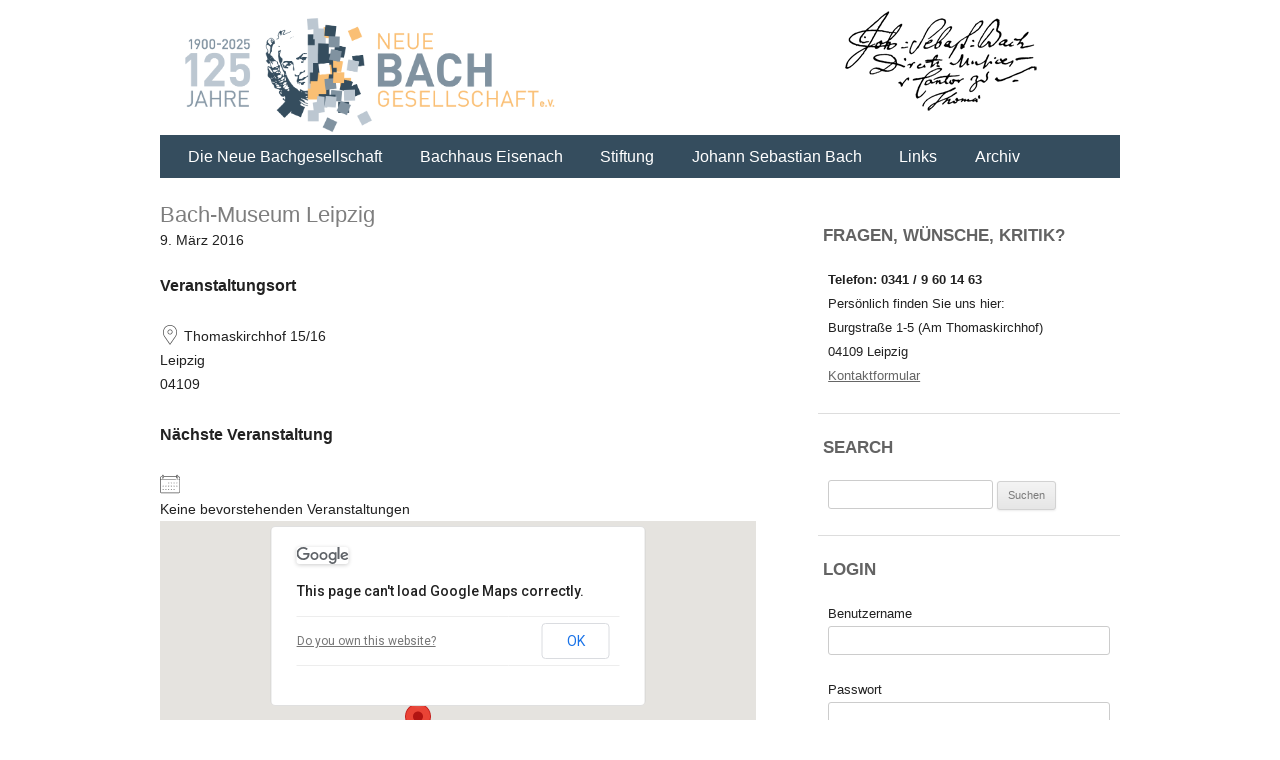

--- FILE ---
content_type: text/html; charset=UTF-8
request_url: https://www.neue-bachgesellschaft.de/locations/bach-museum-leipzig/
body_size: 52764
content:
<!DOCTYPE html>
<!--[if IE 7]>
<html class="ie ie7" lang="de-DE">
<![endif]-->
<!--[if IE 8]>
<html class="ie ie8" lang="de-DE">
<![endif]-->
<!--[if !(IE 7) | !(IE 8)  ]><!-->
<html lang="de-DE">
<!--<![endif]-->
<head>
<meta charset="UTF-8" />
<meta name="viewport" content="width=device-width" />
<title>Bach-Museum Leipzig | Neue Bachgesellschaft</title>
<link rel="profile" href="http://gmpg.org/xfn/11" />
<link rel="pingback" href="https://www.neue-bachgesellschaft.de/xmlrpc.php" />
<!--[if lt IE 9]>
<script src="https://www.neue-bachgesellschaft.de/wp-content/themes/bach/js/html5.js" type="text/javascript"></script>
<![endif]-->

<meta name='robots' content='max-image-preview:large' />
<link rel='dns-prefetch' href='//fonts.googleapis.com' />
<link rel="alternate" type="application/rss+xml" title="Neue Bachgesellschaft &raquo; Feed" href="https://www.neue-bachgesellschaft.de/feed/" />
<link rel="alternate" type="application/rss+xml" title="Neue Bachgesellschaft &raquo; Kommentar-Feed" href="https://www.neue-bachgesellschaft.de/comments/feed/" />
<link rel="alternate" type="application/rss+xml" title="Neue Bachgesellschaft &raquo; Kommentar-Feed zu Bach-Museum Leipzig" href="https://www.neue-bachgesellschaft.de/locations/bach-museum-leipzig/feed/" />
<link rel="alternate" title="oEmbed (JSON)" type="application/json+oembed" href="https://www.neue-bachgesellschaft.de/wp-json/oembed/1.0/embed?url=https%3A%2F%2Fwww.neue-bachgesellschaft.de%2Flocations%2Fbach-museum-leipzig%2F" />
<link rel="alternate" title="oEmbed (XML)" type="text/xml+oembed" href="https://www.neue-bachgesellschaft.de/wp-json/oembed/1.0/embed?url=https%3A%2F%2Fwww.neue-bachgesellschaft.de%2Flocations%2Fbach-museum-leipzig%2F&#038;format=xml" />
<style id='wp-img-auto-sizes-contain-inline-css' type='text/css'>
img:is([sizes=auto i],[sizes^="auto," i]){contain-intrinsic-size:3000px 1500px}
/*# sourceURL=wp-img-auto-sizes-contain-inline-css */
</style>
<link rel='stylesheet' id='main-styles-css' href='https://www.neue-bachgesellschaft.de/wp-content/themes/bach/style.less?ver=1696538859' type='text/css' media='' />
<style id='wp-emoji-styles-inline-css' type='text/css'>

	img.wp-smiley, img.emoji {
		display: inline !important;
		border: none !important;
		box-shadow: none !important;
		height: 1em !important;
		width: 1em !important;
		margin: 0 0.07em !important;
		vertical-align: -0.1em !important;
		background: none !important;
		padding: 0 !important;
	}
/*# sourceURL=wp-emoji-styles-inline-css */
</style>
<link rel='stylesheet' id='wp-block-library-css' href='https://www.neue-bachgesellschaft.de/wp-includes/css/dist/block-library/style.min.css?ver=6.9' type='text/css' media='all' />
<style id='global-styles-inline-css' type='text/css'>
:root{--wp--preset--aspect-ratio--square: 1;--wp--preset--aspect-ratio--4-3: 4/3;--wp--preset--aspect-ratio--3-4: 3/4;--wp--preset--aspect-ratio--3-2: 3/2;--wp--preset--aspect-ratio--2-3: 2/3;--wp--preset--aspect-ratio--16-9: 16/9;--wp--preset--aspect-ratio--9-16: 9/16;--wp--preset--color--black: #000000;--wp--preset--color--cyan-bluish-gray: #abb8c3;--wp--preset--color--white: #ffffff;--wp--preset--color--pale-pink: #f78da7;--wp--preset--color--vivid-red: #cf2e2e;--wp--preset--color--luminous-vivid-orange: #ff6900;--wp--preset--color--luminous-vivid-amber: #fcb900;--wp--preset--color--light-green-cyan: #7bdcb5;--wp--preset--color--vivid-green-cyan: #00d084;--wp--preset--color--pale-cyan-blue: #8ed1fc;--wp--preset--color--vivid-cyan-blue: #0693e3;--wp--preset--color--vivid-purple: #9b51e0;--wp--preset--gradient--vivid-cyan-blue-to-vivid-purple: linear-gradient(135deg,rgb(6,147,227) 0%,rgb(155,81,224) 100%);--wp--preset--gradient--light-green-cyan-to-vivid-green-cyan: linear-gradient(135deg,rgb(122,220,180) 0%,rgb(0,208,130) 100%);--wp--preset--gradient--luminous-vivid-amber-to-luminous-vivid-orange: linear-gradient(135deg,rgb(252,185,0) 0%,rgb(255,105,0) 100%);--wp--preset--gradient--luminous-vivid-orange-to-vivid-red: linear-gradient(135deg,rgb(255,105,0) 0%,rgb(207,46,46) 100%);--wp--preset--gradient--very-light-gray-to-cyan-bluish-gray: linear-gradient(135deg,rgb(238,238,238) 0%,rgb(169,184,195) 100%);--wp--preset--gradient--cool-to-warm-spectrum: linear-gradient(135deg,rgb(74,234,220) 0%,rgb(151,120,209) 20%,rgb(207,42,186) 40%,rgb(238,44,130) 60%,rgb(251,105,98) 80%,rgb(254,248,76) 100%);--wp--preset--gradient--blush-light-purple: linear-gradient(135deg,rgb(255,206,236) 0%,rgb(152,150,240) 100%);--wp--preset--gradient--blush-bordeaux: linear-gradient(135deg,rgb(254,205,165) 0%,rgb(254,45,45) 50%,rgb(107,0,62) 100%);--wp--preset--gradient--luminous-dusk: linear-gradient(135deg,rgb(255,203,112) 0%,rgb(199,81,192) 50%,rgb(65,88,208) 100%);--wp--preset--gradient--pale-ocean: linear-gradient(135deg,rgb(255,245,203) 0%,rgb(182,227,212) 50%,rgb(51,167,181) 100%);--wp--preset--gradient--electric-grass: linear-gradient(135deg,rgb(202,248,128) 0%,rgb(113,206,126) 100%);--wp--preset--gradient--midnight: linear-gradient(135deg,rgb(2,3,129) 0%,rgb(40,116,252) 100%);--wp--preset--font-size--small: 13px;--wp--preset--font-size--medium: 20px;--wp--preset--font-size--large: 36px;--wp--preset--font-size--x-large: 42px;--wp--preset--spacing--20: 0.44rem;--wp--preset--spacing--30: 0.67rem;--wp--preset--spacing--40: 1rem;--wp--preset--spacing--50: 1.5rem;--wp--preset--spacing--60: 2.25rem;--wp--preset--spacing--70: 3.38rem;--wp--preset--spacing--80: 5.06rem;--wp--preset--shadow--natural: 6px 6px 9px rgba(0, 0, 0, 0.2);--wp--preset--shadow--deep: 12px 12px 50px rgba(0, 0, 0, 0.4);--wp--preset--shadow--sharp: 6px 6px 0px rgba(0, 0, 0, 0.2);--wp--preset--shadow--outlined: 6px 6px 0px -3px rgb(255, 255, 255), 6px 6px rgb(0, 0, 0);--wp--preset--shadow--crisp: 6px 6px 0px rgb(0, 0, 0);}:where(.is-layout-flex){gap: 0.5em;}:where(.is-layout-grid){gap: 0.5em;}body .is-layout-flex{display: flex;}.is-layout-flex{flex-wrap: wrap;align-items: center;}.is-layout-flex > :is(*, div){margin: 0;}body .is-layout-grid{display: grid;}.is-layout-grid > :is(*, div){margin: 0;}:where(.wp-block-columns.is-layout-flex){gap: 2em;}:where(.wp-block-columns.is-layout-grid){gap: 2em;}:where(.wp-block-post-template.is-layout-flex){gap: 1.25em;}:where(.wp-block-post-template.is-layout-grid){gap: 1.25em;}.has-black-color{color: var(--wp--preset--color--black) !important;}.has-cyan-bluish-gray-color{color: var(--wp--preset--color--cyan-bluish-gray) !important;}.has-white-color{color: var(--wp--preset--color--white) !important;}.has-pale-pink-color{color: var(--wp--preset--color--pale-pink) !important;}.has-vivid-red-color{color: var(--wp--preset--color--vivid-red) !important;}.has-luminous-vivid-orange-color{color: var(--wp--preset--color--luminous-vivid-orange) !important;}.has-luminous-vivid-amber-color{color: var(--wp--preset--color--luminous-vivid-amber) !important;}.has-light-green-cyan-color{color: var(--wp--preset--color--light-green-cyan) !important;}.has-vivid-green-cyan-color{color: var(--wp--preset--color--vivid-green-cyan) !important;}.has-pale-cyan-blue-color{color: var(--wp--preset--color--pale-cyan-blue) !important;}.has-vivid-cyan-blue-color{color: var(--wp--preset--color--vivid-cyan-blue) !important;}.has-vivid-purple-color{color: var(--wp--preset--color--vivid-purple) !important;}.has-black-background-color{background-color: var(--wp--preset--color--black) !important;}.has-cyan-bluish-gray-background-color{background-color: var(--wp--preset--color--cyan-bluish-gray) !important;}.has-white-background-color{background-color: var(--wp--preset--color--white) !important;}.has-pale-pink-background-color{background-color: var(--wp--preset--color--pale-pink) !important;}.has-vivid-red-background-color{background-color: var(--wp--preset--color--vivid-red) !important;}.has-luminous-vivid-orange-background-color{background-color: var(--wp--preset--color--luminous-vivid-orange) !important;}.has-luminous-vivid-amber-background-color{background-color: var(--wp--preset--color--luminous-vivid-amber) !important;}.has-light-green-cyan-background-color{background-color: var(--wp--preset--color--light-green-cyan) !important;}.has-vivid-green-cyan-background-color{background-color: var(--wp--preset--color--vivid-green-cyan) !important;}.has-pale-cyan-blue-background-color{background-color: var(--wp--preset--color--pale-cyan-blue) !important;}.has-vivid-cyan-blue-background-color{background-color: var(--wp--preset--color--vivid-cyan-blue) !important;}.has-vivid-purple-background-color{background-color: var(--wp--preset--color--vivid-purple) !important;}.has-black-border-color{border-color: var(--wp--preset--color--black) !important;}.has-cyan-bluish-gray-border-color{border-color: var(--wp--preset--color--cyan-bluish-gray) !important;}.has-white-border-color{border-color: var(--wp--preset--color--white) !important;}.has-pale-pink-border-color{border-color: var(--wp--preset--color--pale-pink) !important;}.has-vivid-red-border-color{border-color: var(--wp--preset--color--vivid-red) !important;}.has-luminous-vivid-orange-border-color{border-color: var(--wp--preset--color--luminous-vivid-orange) !important;}.has-luminous-vivid-amber-border-color{border-color: var(--wp--preset--color--luminous-vivid-amber) !important;}.has-light-green-cyan-border-color{border-color: var(--wp--preset--color--light-green-cyan) !important;}.has-vivid-green-cyan-border-color{border-color: var(--wp--preset--color--vivid-green-cyan) !important;}.has-pale-cyan-blue-border-color{border-color: var(--wp--preset--color--pale-cyan-blue) !important;}.has-vivid-cyan-blue-border-color{border-color: var(--wp--preset--color--vivid-cyan-blue) !important;}.has-vivid-purple-border-color{border-color: var(--wp--preset--color--vivid-purple) !important;}.has-vivid-cyan-blue-to-vivid-purple-gradient-background{background: var(--wp--preset--gradient--vivid-cyan-blue-to-vivid-purple) !important;}.has-light-green-cyan-to-vivid-green-cyan-gradient-background{background: var(--wp--preset--gradient--light-green-cyan-to-vivid-green-cyan) !important;}.has-luminous-vivid-amber-to-luminous-vivid-orange-gradient-background{background: var(--wp--preset--gradient--luminous-vivid-amber-to-luminous-vivid-orange) !important;}.has-luminous-vivid-orange-to-vivid-red-gradient-background{background: var(--wp--preset--gradient--luminous-vivid-orange-to-vivid-red) !important;}.has-very-light-gray-to-cyan-bluish-gray-gradient-background{background: var(--wp--preset--gradient--very-light-gray-to-cyan-bluish-gray) !important;}.has-cool-to-warm-spectrum-gradient-background{background: var(--wp--preset--gradient--cool-to-warm-spectrum) !important;}.has-blush-light-purple-gradient-background{background: var(--wp--preset--gradient--blush-light-purple) !important;}.has-blush-bordeaux-gradient-background{background: var(--wp--preset--gradient--blush-bordeaux) !important;}.has-luminous-dusk-gradient-background{background: var(--wp--preset--gradient--luminous-dusk) !important;}.has-pale-ocean-gradient-background{background: var(--wp--preset--gradient--pale-ocean) !important;}.has-electric-grass-gradient-background{background: var(--wp--preset--gradient--electric-grass) !important;}.has-midnight-gradient-background{background: var(--wp--preset--gradient--midnight) !important;}.has-small-font-size{font-size: var(--wp--preset--font-size--small) !important;}.has-medium-font-size{font-size: var(--wp--preset--font-size--medium) !important;}.has-large-font-size{font-size: var(--wp--preset--font-size--large) !important;}.has-x-large-font-size{font-size: var(--wp--preset--font-size--x-large) !important;}
/*# sourceURL=global-styles-inline-css */
</style>

<style id='classic-theme-styles-inline-css' type='text/css'>
/*! This file is auto-generated */
.wp-block-button__link{color:#fff;background-color:#32373c;border-radius:9999px;box-shadow:none;text-decoration:none;padding:calc(.667em + 2px) calc(1.333em + 2px);font-size:1.125em}.wp-block-file__button{background:#32373c;color:#fff;text-decoration:none}
/*# sourceURL=/wp-includes/css/classic-themes.min.css */
</style>
<link rel='stylesheet' id='contact-form-7-css' href='https://www.neue-bachgesellschaft.de/wp-content/plugins/contact-form-7/includes/css/styles.css?ver=6.1.4' type='text/css' media='all' />
<link rel='stylesheet' id='cntctfrm_form_style-css' href='https://www.neue-bachgesellschaft.de/wp-content/plugins/contact-form-plugin/css/form_style.css?ver=4.3.6' type='text/css' media='all' />
<link rel='stylesheet' id='events-manager-css' href='https://www.neue-bachgesellschaft.de/wp-content/plugins/events-manager/includes/css/events-manager.min.css?ver=7.2.3.1' type='text/css' media='all' />
<link rel='stylesheet' id='wpml-legacy-dropdown-0-css' href='https://www.neue-bachgesellschaft.de/wp-content/plugins/sitepress-multilingual-cms/templates/language-switchers/legacy-dropdown/style.min.css?ver=1' type='text/css' media='all' />
<style id='wpml-legacy-dropdown-0-inline-css' type='text/css'>
.wpml-ls-statics-shortcode_actions, .wpml-ls-statics-shortcode_actions .wpml-ls-sub-menu, .wpml-ls-statics-shortcode_actions a {border-color:#cdcdcd;}.wpml-ls-statics-shortcode_actions a, .wpml-ls-statics-shortcode_actions .wpml-ls-sub-menu a, .wpml-ls-statics-shortcode_actions .wpml-ls-sub-menu a:link, .wpml-ls-statics-shortcode_actions li:not(.wpml-ls-current-language) .wpml-ls-link, .wpml-ls-statics-shortcode_actions li:not(.wpml-ls-current-language) .wpml-ls-link:link {color:#444444;background-color:#ffffff;}.wpml-ls-statics-shortcode_actions .wpml-ls-sub-menu a:hover,.wpml-ls-statics-shortcode_actions .wpml-ls-sub-menu a:focus, .wpml-ls-statics-shortcode_actions .wpml-ls-sub-menu a:link:hover, .wpml-ls-statics-shortcode_actions .wpml-ls-sub-menu a:link:focus {color:#000000;background-color:#eeeeee;}.wpml-ls-statics-shortcode_actions .wpml-ls-current-language > a {color:#444444;background-color:#ffffff;}.wpml-ls-statics-shortcode_actions .wpml-ls-current-language:hover>a, .wpml-ls-statics-shortcode_actions .wpml-ls-current-language>a:focus {color:#000000;background-color:#eeeeee;}
/*# sourceURL=wpml-legacy-dropdown-0-inline-css */
</style>
<link rel='stylesheet' id='sidebar-login-css' href='https://www.neue-bachgesellschaft.de/wp-content/plugins/sidebar-login/build/sidebar-login.css?ver=1604446598' type='text/css' media='all' />
<link rel='stylesheet' id='twentytwelve-fonts-css' href='https://fonts.googleapis.com/css?family=Open+Sans:400italic,700italic,400,700&#038;subset=latin,latin-ext' type='text/css' media='all' />
<link rel='stylesheet' id='twentytwelve-style-css' href='https://www.neue-bachgesellschaft.de/wp-content/themes/bach/style.css?ver=6.9' type='text/css' media='all' />
<script type="text/javascript" src="https://www.neue-bachgesellschaft.de/wp-includes/js/jquery/jquery.min.js?ver=3.7.1" id="jquery-core-js"></script>
<script type="text/javascript" src="https://www.neue-bachgesellschaft.de/wp-includes/js/jquery/jquery-migrate.min.js?ver=3.4.1" id="jquery-migrate-js"></script>
<script type="text/javascript" src="https://www.neue-bachgesellschaft.de/wp-includes/js/jquery/ui/core.min.js?ver=1.13.3" id="jquery-ui-core-js"></script>
<script type="text/javascript" src="https://www.neue-bachgesellschaft.de/wp-includes/js/jquery/ui/mouse.min.js?ver=1.13.3" id="jquery-ui-mouse-js"></script>
<script type="text/javascript" src="https://www.neue-bachgesellschaft.de/wp-includes/js/jquery/ui/sortable.min.js?ver=1.13.3" id="jquery-ui-sortable-js"></script>
<script type="text/javascript" src="https://www.neue-bachgesellschaft.de/wp-includes/js/jquery/ui/datepicker.min.js?ver=1.13.3" id="jquery-ui-datepicker-js"></script>
<script type="text/javascript" id="jquery-ui-datepicker-js-after">
/* <![CDATA[ */
jQuery(function(jQuery){jQuery.datepicker.setDefaults({"closeText":"Schlie\u00dfen","currentText":"Heute","monthNames":["Januar","Februar","M\u00e4rz","April","Mai","Juni","Juli","August","September","Oktober","November","Dezember"],"monthNamesShort":["Jan.","Feb.","M\u00e4rz","Apr.","Mai","Juni","Juli","Aug.","Sep.","Okt.","Nov.","Dez."],"nextText":"Weiter","prevText":"Zur\u00fcck","dayNames":["Sonntag","Montag","Dienstag","Mittwoch","Donnerstag","Freitag","Samstag"],"dayNamesShort":["So.","Mo.","Di.","Mi.","Do.","Fr.","Sa."],"dayNamesMin":["S","M","D","M","D","F","S"],"dateFormat":"d. MM yy","firstDay":1,"isRTL":false});});
//# sourceURL=jquery-ui-datepicker-js-after
/* ]]> */
</script>
<script type="text/javascript" src="https://www.neue-bachgesellschaft.de/wp-includes/js/jquery/ui/resizable.min.js?ver=1.13.3" id="jquery-ui-resizable-js"></script>
<script type="text/javascript" src="https://www.neue-bachgesellschaft.de/wp-includes/js/jquery/ui/draggable.min.js?ver=1.13.3" id="jquery-ui-draggable-js"></script>
<script type="text/javascript" src="https://www.neue-bachgesellschaft.de/wp-includes/js/jquery/ui/controlgroup.min.js?ver=1.13.3" id="jquery-ui-controlgroup-js"></script>
<script type="text/javascript" src="https://www.neue-bachgesellschaft.de/wp-includes/js/jquery/ui/checkboxradio.min.js?ver=1.13.3" id="jquery-ui-checkboxradio-js"></script>
<script type="text/javascript" src="https://www.neue-bachgesellschaft.de/wp-includes/js/jquery/ui/button.min.js?ver=1.13.3" id="jquery-ui-button-js"></script>
<script type="text/javascript" src="https://www.neue-bachgesellschaft.de/wp-includes/js/jquery/ui/dialog.min.js?ver=1.13.3" id="jquery-ui-dialog-js"></script>
<script type="text/javascript" id="events-manager-js-extra">
/* <![CDATA[ */
var EM = {"ajaxurl":"https://www.neue-bachgesellschaft.de/wp-admin/admin-ajax.php","locationajaxurl":"https://www.neue-bachgesellschaft.de/wp-admin/admin-ajax.php?action=locations_search","firstDay":"1","locale":"de","dateFormat":"yy-mm-dd","ui_css":"https://www.neue-bachgesellschaft.de/wp-content/plugins/events-manager/includes/css/jquery-ui/build.min.css","show24hours":"1","is_ssl":"1","autocomplete_limit":"10","calendar":{"breakpoints":{"small":560,"medium":908,"large":false},"month_format":"M Y"},"phone":"","datepicker":{"format":"d.m.Y","locale":"de"},"search":{"breakpoints":{"small":650,"medium":850,"full":false}},"url":"https://www.neue-bachgesellschaft.de/wp-content/plugins/events-manager","assets":{"input.em-uploader":{"js":{"em-uploader":{"url":"https://www.neue-bachgesellschaft.de/wp-content/plugins/events-manager/includes/js/em-uploader.js?v=7.2.3.1","event":"em_uploader_ready"}}},".em-event-editor":{"js":{"event-editor":{"url":"https://www.neue-bachgesellschaft.de/wp-content/plugins/events-manager/includes/js/events-manager-event-editor.js?v=7.2.3.1","event":"em_event_editor_ready"}},"css":{"event-editor":"https://www.neue-bachgesellschaft.de/wp-content/plugins/events-manager/includes/css/events-manager-event-editor.min.css?v=7.2.3.1"}},".em-recurrence-sets, .em-timezone":{"js":{"luxon":{"url":"luxon/luxon.js?v=7.2.3.1","event":"em_luxon_ready"}}},".em-booking-form, #em-booking-form, .em-booking-recurring, .em-event-booking-form":{"js":{"em-bookings":{"url":"https://www.neue-bachgesellschaft.de/wp-content/plugins/events-manager/includes/js/bookingsform.js?v=7.2.3.1","event":"em_booking_form_js_loaded"}}},"#em-opt-archetypes":{"js":{"archetypes":"https://www.neue-bachgesellschaft.de/wp-content/plugins/events-manager/includes/js/admin-archetype-editor.js?v=7.2.3.1","archetypes_ms":"https://www.neue-bachgesellschaft.de/wp-content/plugins/events-manager/includes/js/admin-archetypes.js?v=7.2.3.1","qs":"qs/qs.js?v=7.2.3.1"}}},"cached":"","txt_search":"Suche","txt_searching":"Suche...","txt_loading":"Wird geladen\u00a0\u2026"};
//# sourceURL=events-manager-js-extra
/* ]]> */
</script>
<script type="text/javascript" src="https://www.neue-bachgesellschaft.de/wp-content/plugins/events-manager/includes/js/events-manager.js?ver=7.2.3.1" id="events-manager-js"></script>
<script type="text/javascript" src="https://www.neue-bachgesellschaft.de/wp-content/plugins/events-manager/includes/external/flatpickr/l10n/de.js?ver=7.2.3.1" id="em-flatpickr-localization-js"></script>
<script type="text/javascript" src="https://www.neue-bachgesellschaft.de/wp-content/plugins/sitepress-multilingual-cms/templates/language-switchers/legacy-dropdown/script.min.js?ver=1" id="wpml-legacy-dropdown-0-js"></script>
<link rel="https://api.w.org/" href="https://www.neue-bachgesellschaft.de/wp-json/" /><link rel="EditURI" type="application/rsd+xml" title="RSD" href="https://www.neue-bachgesellschaft.de/xmlrpc.php?rsd" />
<meta name="generator" content="WordPress 6.9" />
<link rel="canonical" href="https://www.neue-bachgesellschaft.de/locations/bach-museum-leipzig/" />
<link rel='shortlink' href='https://www.neue-bachgesellschaft.de/?p=1948' />
<meta name="generator" content="WPML ver:4.8.6 stt:1,4,3;" />
		<style type="text/css" id="wp-custom-css">
			/*
Füge deinen eigenen CSS-Code nach diesem Kommentar hinter dem abschließenden Schrägstrich ein. 

Klicke auf das Hilfe-Symbol oben, um mehr zu erfahren.
*/

span.wpcf7-list-item {
display:block;
}		</style>
		</head>

<body class="wp-singular location-template-default single single-location postid-1948 wp-theme-bach custom-font-enabled">
<div id="page" class="hfeed site">
	<header id="masthead" class="site-header" role="banner">
		<hgroup>
            <img style="float:right" src="https://www.neue-bachgesellschaft.de/wp-content/themes/bach/img/signatur.png" alt="signatur bach">
            <div id="flags_language_selector"></div >
            <a style="display: block" href="https://www.neue-bachgesellschaft.de/" title="Neue Bachgesellschaft" rel="home"><img src="https://www.neue-bachgesellschaft.de/wp-content/themes/bach/img/logo-nbg125.png" height="130" alt="Neue Bachgesellschaft"></a>
			<h1 class="site-title" style="display: none"><a href="https://www.neue-bachgesellschaft.de/" title="Neue Bachgesellschaft" rel="home">Neue Bachgesellschaft</a></h1>
		</hgroup>

		<nav id="site-navigation" class="main-navigation" role="navigation">
			<h3 class="menu-toggle">Menu</h3>
			<a class="assistive-text" href="#content" title="Skip to content">Skip to content</a>
			<div class="menu-hauptmenu-container"><ul id="menu-hauptmenu" class="nav-menu"><li id="menu-item-536" class="menu-item menu-item-type-post_type menu-item-object-page menu-item-has-children menu-item-536"><a href="https://www.neue-bachgesellschaft.de/die-nbg/">Die Neue Bachgesellschaft</a>
<ul class="sub-menu">
	<li id="menu-item-2107" class="menu-item menu-item-type-post_type menu-item-object-page menu-item-2107"><a href="https://www.neue-bachgesellschaft.de/die-neue-bachgesellschaft-der-verein/">Die Neue Bachgesellschaft: Der Verein</a></li>
	<li id="menu-item-540" class="menu-item menu-item-type-post_type menu-item-object-page menu-item-540"><a href="https://www.neue-bachgesellschaft.de/die-nbg/geschichte/">Geschichte</a></li>
	<li id="menu-item-537" class="menu-item menu-item-type-post_type menu-item-object-page menu-item-537"><a href="https://www.neue-bachgesellschaft.de/die-nbg/aufgaben/">Aufgaben</a></li>
	<li id="menu-item-538" class="menu-item menu-item-type-post_type menu-item-object-page menu-item-538"><a href="https://www.neue-bachgesellschaft.de/die-nbg/bachfeste/">Bachfeste</a></li>
	<li id="menu-item-539" class="menu-item menu-item-type-post_type menu-item-object-page menu-item-539"><a href="https://www.neue-bachgesellschaft.de/die-nbg/bachjahrbuch/">Bach-Jahrbuch</a></li>
	<li id="menu-item-707" class="menu-item menu-item-type-post_type menu-item-object-page menu-item-707"><a href="https://www.neue-bachgesellschaft.de/die-nbg/bachakademie/">Bachakademien in Osteuropa</a></li>
	<li id="menu-item-5318" class="menu-item menu-item-type-post_type menu-item-object-page menu-item-5318"><a href="https://www.neue-bachgesellschaft.de/die-nbg/bach-in-die-schulen/">Bach in die Schulen!</a></li>
	<li id="menu-item-7639" class="menu-item menu-item-type-post_type menu-item-object-page menu-item-7639"><a href="https://www.neue-bachgesellschaft.de/mosaik-sonderheft/">MOSAIK-Sonderheft zu Johann Sebastian Bach in Leipzig</a></li>
	<li id="menu-item-2102" class="menu-item menu-item-type-post_type menu-item-object-page menu-item-2102"><a href="https://www.neue-bachgesellschaft.de/aktuelle-projekte-2016/">Aktuelle Projekte 2026</a></li>
	<li id="menu-item-542" class="menu-item menu-item-type-post_type menu-item-object-page menu-item-542"><a href="https://www.neue-bachgesellschaft.de/die-nbg/mitgliedschaftsatzung/">Unterstützen / Mitglied werden</a></li>
	<li id="menu-item-541" class="menu-item menu-item-type-post_type menu-item-object-page menu-item-541"><a href="https://www.neue-bachgesellschaft.de/die-nbg/gremien/">Gremien</a></li>
</ul>
</li>
<li id="menu-item-529" class="menu-item menu-item-type-post_type menu-item-object-page menu-item-529"><a href="https://www.neue-bachgesellschaft.de/bachhaus/">Bachhaus Eisenach</a></li>
<li id="menu-item-549" class="menu-item menu-item-type-post_type menu-item-object-page menu-item-549"><a href="https://www.neue-bachgesellschaft.de/stiftung-2/">Stiftung</a></li>
<li id="menu-item-831" class="menu-item menu-item-type-post_type menu-item-object-page menu-item-has-children menu-item-831"><a href="https://www.neue-bachgesellschaft.de/jsb/biographie/">Johann Sebastian Bach</a>
<ul class="sub-menu">
	<li id="menu-item-547" class="menu-item menu-item-type-post_type menu-item-object-page menu-item-547"><a href="https://www.neue-bachgesellschaft.de/jsb/biographie/">Biographie</a></li>
	<li id="menu-item-545" class="menu-item menu-item-type-post_type menu-item-object-page menu-item-545"><a href="https://www.neue-bachgesellschaft.de/jsb/bachfamilie/">Bach-Museen und -Gedenkstätten</a></li>
	<li id="menu-item-546" class="menu-item menu-item-type-post_type menu-item-object-page menu-item-546"><a href="https://www.neue-bachgesellschaft.de/jsb/bachfreunde/">Bachfeste, Bachtage, Bachwochen</a></li>
	<li id="menu-item-544" class="menu-item menu-item-type-post_type menu-item-object-page menu-item-544"><a href="https://www.neue-bachgesellschaft.de/jsb/bachs-musik/">Bach-Kantaten zum Mitsingen</a></li>
</ul>
</li>
<li id="menu-item-1110" class="menu-item menu-item-type-post_type menu-item-object-page menu-item-has-children menu-item-1110"><a href="https://www.neue-bachgesellschaft.de/links/institutionen/">Links</a>
<ul class="sub-menu">
	<li id="menu-item-557" class="menu-item menu-item-type-post_type menu-item-object-page menu-item-557"><a href="https://www.neue-bachgesellschaft.de/links/institutionen/">Bachinstitutionen</a></li>
</ul>
</li>
<li id="menu-item-1111" class="menu-item menu-item-type-post_type menu-item-object-page menu-item-has-children menu-item-1111"><a href="https://www.neue-bachgesellschaft.de/archiv/bachfeste/">Archiv</a>
<ul class="sub-menu">
	<li id="menu-item-2361" class="menu-item menu-item-type-post_type menu-item-object-page current_page_parent menu-item-2361"><a href="https://www.neue-bachgesellschaft.de/archiv/aktuelles-2/">Aktuelles</a></li>
	<li id="menu-item-527" class="menu-item menu-item-type-post_type menu-item-object-page menu-item-527"><a href="https://www.neue-bachgesellschaft.de/archiv/bachfeste/">Bachfeste</a></li>
	<li id="menu-item-706" class="menu-item menu-item-type-post_type menu-item-object-page menu-item-706"><a href="https://www.neue-bachgesellschaft.de/archiv/bachakademie/">Bachakademien</a></li>
	<li id="menu-item-528" class="menu-item menu-item-type-post_type menu-item-object-page menu-item-528"><a href="https://www.neue-bachgesellschaft.de/archiv/jahrbuecher/">Jahrbücher</a></li>
</ul>
</li>
</ul></div>		</nav><!-- #site-navigation -->

			</header><!-- #masthead -->

	<div id="main" class="wrapper">
	<div id="primary" class="site-content">
		<div id="content" role="main">
			
				
	<article id="post-1948" class="post-1948 location type-location status-publish hentry">
				<header class="entry-header">
						
			<h1 class="entry-title">Bach-Museum Leipzig</h1>
            <span>9. März 2016</span>
			
		</header><!-- .entry-header -->
                        
				<div class="entry-content">
			<div class="em em-view-container" id="em-view-1349767507" data-view="location">
	<div class="em-item em-item-single em-location em-location-single em-location-36" id="em-location-1349767507" data-view-id="1349767507">
		<section class="em-item-header">
	
	<div class="em-item-meta">
		<section class="em-item-meta-column">
			<section class="em-location-where">
				<h3>Veranstaltungsort</h3>
				<div class="em-item-meta-line em-location-address">
					<span class="em-icon-location em-icon"></span>
					Thomaskirchhof 15/16<br>Leipzig<br>04109
				</div>
			</section>
			
		</section>
		<section class="em-item-meta-column">
			
			<section class="em-location-next-event">
				<h3>Nächste Veranstaltung</h3>
				
				
				<div class="em-item-meta-line em-location-no-events">
					<span class="em-icon-calendar em-icon"></span>
					<div>Keine bevorstehenden Veranstaltungen</div>
				</div>
				
			</section>
		</section>
	</div>
</section>
<section class="em-location-section-map">
				<div class="em em-location-map-container" style="position:relative; width:100%; height: 300px;">
				<div class='em-location-map' id='em-location-map-1811929923' style="width: 100%; height: 100%;" title="Bach-Museum Leipzig">
					<div class="em-loading-maps">
						<span>Lade Karte ...</span>
						<svg xmlns="http://www.w3.org/2000/svg" xmlns:xlink="http://www.w3.org/1999/xlink" style="margin: auto; background: none; display: block; shape-rendering: auto;" width="200px" height="200px" viewBox="0 0 100 100" preserveAspectRatio="xMidYMid">
							<rect x="19.5" y="26" width="11" height="48" fill="#85a2b6">
								<animate attributeName="y" repeatCount="indefinite" dur="1s" calcMode="spline" keyTimes="0;0.5;1" values="2;26;26" keySplines="0 0.5 0.5 1;0 0.5 0.5 1" begin="-0.2s"></animate>
								<animate attributeName="height" repeatCount="indefinite" dur="1s" calcMode="spline" keyTimes="0;0.5;1" values="96;48;48" keySplines="0 0.5 0.5 1;0 0.5 0.5 1" begin="-0.2s"></animate>
							</rect>
							<rect x="44.5" y="26" width="11" height="48" fill="#bbcedd">
								<animate attributeName="y" repeatCount="indefinite" dur="1s" calcMode="spline" keyTimes="0;0.5;1" values="8;26;26" keySplines="0 0.5 0.5 1;0 0.5 0.5 1" begin="-0.1s"></animate>
								<animate attributeName="height" repeatCount="indefinite" dur="1s" calcMode="spline" keyTimes="0;0.5;1" values="84;48;48" keySplines="0 0.5 0.5 1;0 0.5 0.5 1" begin="-0.1s"></animate>
							</rect>
							<rect x="69.5" y="26" width="11" height="48" fill="#dce4eb">
								<animate attributeName="y" repeatCount="indefinite" dur="1s" calcMode="spline" keyTimes="0;0.5;1" values="8;26;26" keySplines="0 0.5 0.5 1;0 0.5 0.5 1"></animate>
								<animate attributeName="height" repeatCount="indefinite" dur="1s" calcMode="spline" keyTimes="0;0.5;1" values="84;48;48" keySplines="0 0.5 0.5 1;0 0.5 0.5 1"></animate>
							</rect>
						</svg>
					</div>
				</div>
			</div>
			<div class='em-location-map-info' id='em-location-map-info-1811929923' style="display:none; visibility:hidden;">
				<div class="em-map-balloon">
					<div class="em-map-balloon-content" >Thomaskirchhof 15/16 - Leipzig
<br/>
<a href="https://www.neue-bachgesellschaft.de/locations/bach-museum-leipzig/">Veranstaltungen anzeigen</a></div>
				</div>
			</div>
			<div class='em-location-map-coords' id='em-location-map-coords-1811929923' style="display:none; visibility:hidden;">
				<span class="lat">51.338881</span>
				<span class="lng">12.372410599999967</span>
			</div>
			
</section>
<section class="em-location-content">
	
</section>
<section class="em-location-events">
	<a name="upcoming-events"></a>
	<h3>Kommende Veranstaltungen</h3>
	&lt;li&gt;Keine Veranstaltungen an diesem Ort&lt;/li&gt;
</section>	</div>
</div>					</div><!-- .entry-content -->
		
		<footer class="entry-meta">
					</footer><!-- .entry-meta -->
	</article><!-- #post -->

				<!--<nav class="nav-single">
					<h3 class="assistive-text"></h3>
					<span class="nav-previous"></span>
					<span class="nav-next"></span>
				</nav>--><!-- .nav-single -->



			
            
	<article id="post-7866" class="post-7866 post type-post status-publish format-standard hentry category-aktuelles category-aktuelles-start">
				<header class="entry-header">
									<h1 class="entry-title">
				<a href="https://www.neue-bachgesellschaft.de/neue-mitgliedsbeitraege-ab-2026/" title="Permalink to Neue Mitgliedsbeiträge ab 2026" rel="bookmark">Neue Mitgliedsbeiträge ab 2026</a>
			</h1>
            <span>20. Dezember 2025</span>
			
		</header><!-- .entry-header -->

				<div class="entry-content">
			<p>Seit 2018 sind die Jahresbeiträge für eine Mitgliedschaft in unserer Gesellschaft stabil. Leider bleibt auch die NBG nicht verschont von Inflation und Preissteigerungen, so dass sich Vorstand und Direktorium nun nach langer Überlegung  <a href="https://www.neue-bachgesellschaft.de/neue-mitgliedsbeitraege-ab-2026/" class="more-link">Continue reading <span class="meta-nav">&rarr;</span></a></p>
					</div><!-- .entry-content -->
		
		<footer class="entry-meta">
					</footer><!-- .entry-meta -->
	</article><!-- #post -->

	<article id="post-7881" class="post-7881 post type-post status-publish format-standard hentry category-aktuelles category-aktuelles-start">
				<header class="entry-header">
									<h1 class="entry-title">
				<a href="https://www.neue-bachgesellschaft.de/unser-herbst-mitteilungsblatt-ist-erschienen-6/" title="Permalink to Unser Herbst-Mitteilungsblatt ist erschienen" rel="bookmark">Unser Herbst-Mitteilungsblatt ist erschienen</a>
			</h1>
            <span>3. November 2025</span>
			
		</header><!-- .entry-header -->

				<div class="entry-content">
			<p>Das Titelbild zeigt eine Seite aus unserem Jubiläumsprojekt: das MOSAIK-Sonderheft zu Johann Sebastian Bach in Leipzig. Wir freuen uns über das große Interesse an diesem Heft und senden     <a href="https://www.neue-bachgesellschaft.de/unser-herbst-mitteilungsblatt-ist-erschienen-6/" class="more-link">Continue reading <span class="meta-nav">&rarr;</span></a></p>
					</div><!-- .entry-content -->
		
		<footer class="entry-meta">
					</footer><!-- .entry-meta -->
	</article><!-- #post -->

	<article id="post-7723" class="post-7723 post type-post status-publish format-standard hentry category-aktuelles category-aktuelles-start">
				<header class="entry-header">
									<h1 class="entry-title">
				<a href="https://www.neue-bachgesellschaft.de/informationen-zum-bezug-des-mosaik-sonderheftes/" title="Permalink to Informationen zum Bezug des MOSAIK-Sonderheftes" rel="bookmark">Informationen zum Bezug des MOSAIK-Sonderheftes</a>
			</h1>
            <span>13. Oktober 2025</span>
			
		</header><!-- .entry-header -->

				<div class="entry-content">
			<p>Seit dem 9. Oktober ist unser MOSAIK-Sonderheft zu Johann Sebastian Bach erhältlich &#8211; allerdings nicht im Handel, sondern in unserem Bachhaus in Eisenach sowie in Leipzig im Thomasshop, im Shop  <a href="https://www.neue-bachgesellschaft.de/informationen-zum-bezug-des-mosaik-sonderheftes/" class="more-link">Continue reading <span class="meta-nav">&rarr;</span></a></p>
					</div><!-- .entry-content -->
		
		<footer class="entry-meta">
					</footer><!-- .entry-meta -->
	</article><!-- #post -->

	<article id="post-7696" class="post-7696 post type-post status-publish format-standard hentry category-aktuelles category-aktuelles-start">
				<header class="entry-header">
									<h1 class="entry-title">
				<a href="https://www.neue-bachgesellschaft.de/buben-dame-koenig-bach/" title="Permalink to Buben, Dame, König, BACH!" rel="bookmark">Buben, Dame, König, BACH!</a>
			</h1>
            <span>8. Oktober 2025</span>
			
		</header><!-- .entry-header -->

				<div class="entry-content">
			<p>Mit großer Freude haben wir am heute im Sommersaal des Bach-Archivs unser MOSAIK-Sonderheft präsentiert, das wir anlässlich des 125jährigen  <a href="https://www.neue-bachgesellschaft.de/buben-dame-koenig-bach/" class="more-link">Continue reading <span class="meta-nav">&rarr;</span></a></p>
					</div><!-- .entry-content -->
		
		<footer class="entry-meta">
					</footer><!-- .entry-meta -->
	</article><!-- #post -->

	<article id="post-7623" class="post-7623 post type-post status-publish format-standard hentry category-aktuelles category-aktuelles-start">
				<header class="entry-header">
									<h1 class="entry-title">
				<a href="https://www.neue-bachgesellschaft.de/die-abrafaxe-mit-johann-sebastian-bach-in-leipzig/" title="Permalink to Die Abrafaxe mit Johann Sebastian Bach in Leipzig" rel="bookmark">Die Abrafaxe mit Johann Sebastian Bach in Leipzig</a>
			</h1>
            <span>25. September 2025</span>
			
		</header><!-- .entry-header -->

				<div class="entry-content">
			<p>Am 9. Oktober ist es soweit!<br />
Unser MOSAIK-Sonderheft zu Johann Sebastian Bach wird erscheinen. Die berühmten Abrafaxe erleben  <a href="https://www.neue-bachgesellschaft.de/die-abrafaxe-mit-johann-sebastian-bach-in-leipzig/" class="more-link">Continue reading <span class="meta-nav">&rarr;</span></a></p>
					</div><!-- .entry-content -->
		
		<footer class="entry-meta">
					</footer><!-- .entry-meta -->
	</article><!-- #post -->

	<article id="post-7599" class="post-7599 post type-post status-publish format-standard hentry category-aktuelles category-aktuelles-start">
				<header class="entry-header">
									<h1 class="entry-title">
				<a href="https://www.neue-bachgesellschaft.de/99-bachfest-der-nbg-in-muenchen/" title="Permalink to 99. Bachfest der NBG in München" rel="bookmark">99. Bachfest der NBG in München</a>
			</h1>
            <span>10. September 2025</span>
			
		</header><!-- .entry-header -->

				<div class="entry-content">
			<p>Vom 31. Oktober bis zum 30. November 2025 feiern wir unser diesjähriges Bachfest in München! Wir laden herzlich ein zu einem vielfältigen Programm,  <a href="https://www.neue-bachgesellschaft.de/99-bachfest-der-nbg-in-muenchen/" class="more-link">Continue reading <span class="meta-nav">&rarr;</span></a></p>
					</div><!-- .entry-content -->
		
		<footer class="entry-meta">
					</footer><!-- .entry-meta -->
	</article><!-- #post -->

	<article id="post-7592" class="post-7592 post type-post status-publish format-standard hentry category-aktuelles category-aktuelles-start">
				<header class="entry-header">
									<h1 class="entry-title">
				<a href="https://www.neue-bachgesellschaft.de/125-jahre-nbg-bei-mdr-kultur/" title="Permalink to 125 Jahre NBG bei MDR Kultur" rel="bookmark">125 Jahre NBG bei MDR Kultur</a>
			</h1>
            <span>8. September 2025</span>
			
		</header><!-- .entry-header -->

				<div class="entry-content">
			<p>Am <strong>Dienstag, 9. September 2025</strong>, sendet MDR Kultur <strong>ab 20 Uhr</strong> in der Reihe &#8222;Kultur regional&#8220; einen Beitrag zum 125-jährigen Bestehen der Neuen Bachgesellschaft. Zu hören ist  <a href="https://www.neue-bachgesellschaft.de/125-jahre-nbg-bei-mdr-kultur/" class="more-link">Continue reading <span class="meta-nav">&rarr;</span></a></p>
					</div><!-- .entry-content -->
		
		<footer class="entry-meta">
					</footer><!-- .entry-meta -->
	</article><!-- #post -->

	<article id="post-7525" class="post-7525 post type-post status-publish format-standard hentry category-aktuelles category-aktuelles-start">
				<header class="entry-header">
									<h1 class="entry-title">
				<a href="https://www.neue-bachgesellschaft.de/neuer-vorsitzender-der-nbg-gewaehlt/" title="Permalink to Neuer Vorsitzender der NBG gewählt" rel="bookmark">Neuer Vorsitzender der NBG gewählt</a>
			</h1>
            <span>17. Juni 2025</span>
			
		</header><!-- .entry-header -->

				<div class="entry-content">
			<p>Das Direktorium der Neuen Bachgesellschaft hat Dr. Andreas Bomba zum neuen Vorsitzenden gewählt. Er folgt Prof. Christfried Brödel nach,  <a href="https://www.neue-bachgesellschaft.de/neuer-vorsitzender-der-nbg-gewaehlt/" class="more-link">Continue reading <span class="meta-nav">&rarr;</span></a></p>
					</div><!-- .entry-content -->
		
		<footer class="entry-meta">
					</footer><!-- .entry-meta -->
	</article><!-- #post -->

	<article id="post-7516" class="post-7516 post type-post status-publish format-standard hentry category-aktuelles">
				<header class="entry-header">
									<h1 class="entry-title">
				<a href="https://www.neue-bachgesellschaft.de/unser-jubilaeumsprojekt-ein-mosaik-sonderheft/" title="Permalink to Unser Jubiläumsprojekt: Ein MOSAIK-Sonderheft&#8230;" rel="bookmark">Unser Jubiläumsprojekt: Ein MOSAIK-Sonderheft&#8230;</a>
			</h1>
            <span>12. Juni 2025</span>
			
		</header><!-- .entry-header -->

				<div class="entry-content">
			<p>&#8230; zu Johann Sebastian Bach in Leipzig!<br />
Wir freuen uns sehr, in Kürze gemeinsam mit dem MOSAIK Steinchen für Steinchen Verlag ein Sonderheft der berühmten Abrafaxe-Reihe  <a href="https://www.neue-bachgesellschaft.de/unser-jubilaeumsprojekt-ein-mosaik-sonderheft/" class="more-link">Continue reading <span class="meta-nav">&rarr;</span></a></p>
					</div><!-- .entry-content -->
		
		<footer class="entry-meta">
					</footer><!-- .entry-meta -->
	</article><!-- #post -->

	<article id="post-7499" class="post-7499 post type-post status-publish format-standard hentry category-aktuelles">
				<header class="entry-header">
									<h1 class="entry-title">
				<a href="https://www.neue-bachgesellschaft.de/bachfest-leipzig-2025-12-bis-22-juni-2025/" title="Permalink to Bachfest Leipzig 2025: 12. bis 22. Juni 2025" rel="bookmark">Bachfest Leipzig 2025: 12. bis 22. Juni 2025</a>
			</h1>
            <span>10. Juni 2025</span>
			
		</header><!-- .entry-header -->

				<div class="entry-content">
			<p><span class="x6zurak x18bv5gf x184q3qc xqxll94 x1s928wv xhkezso x1gmr53x x1cpjm7i x1fgarty x1943h6x x193iq5w xeuugli x13faqbe x1vvkbs x1yc453h x1lliihq xzsf02u xlh3980 xvmahel x1x9mg3 xo1l8bm" dir="auto">In der Gesprächsreihe &#8222;Michael Maul trifft&#8220;, präsentiert von unserer Gesellschaft, kommt der Intendant des Bachfestes von Montag, 16.6., </span> <a href="https://www.neue-bachgesellschaft.de/bachfest-leipzig-2025-12-bis-22-juni-2025/" class="more-link">Continue reading <span class="meta-nav">&rarr;</span></a></p>
					</div><!-- .entry-content -->
		
		<footer class="entry-meta">
					</footer><!-- .entry-meta -->
	</article><!-- #post -->
			
            

		</div><!-- #content -->
	</div><!-- #primary -->


			<div id="secondary" class="widget-area" role="complementary">
			<aside id="text-3" class="widget widget_text"><h3 class="widget-title">Fragen, Wünsche, Kritik?</h3>			<div class="textwidget"><strong>Telefon: 0341 / 9 60 14 63</strong><br />
Persönlich finden Sie uns hier:<br />
Burgstraße 1-5 (Am Thomaskirchhof)<br />
04109 Leipzig<br />
<a href="/kontakt">Kontaktformular</a></div>
		</aside><aside id="search-2" class="widget widget_search"><h3 class="widget-title">Search</h3><form role="search" method="get" id="searchform" class="searchform" action="https://www.neue-bachgesellschaft.de/">
				<div>
					<label class="screen-reader-text" for="s">Suche nach:</label>
					<input type="text" value="" name="s" id="s" />
					<input type="submit" id="searchsubmit" value="Suchen" />
				</div>
			<input type='hidden' name='lang' value='de' /></form></aside><aside id="wp_sidebarlogin-2" class="widget widget_wp_sidebarlogin"><h3 class="widget-title">Login</h3><div class="sidebar-login-form"><form name="loginform" id="loginform" action="https://www.neue-bachgesellschaft.de/wp-login.php" method="post"><p class="login-username">
				<label for="user_login">Benutzername</label>
				<input type="text" name="log" id="user_login" autocomplete="username" class="input" value="" size="20" />
			</p><p class="login-password">
				<label for="user_pass">Passwort</label>
				<input type="password" name="pwd" id="user_pass" autocomplete="current-password" spellcheck="false" class="input" value="" size="20" />
			</p><p class="login-submit">
				<input type="submit" name="wp-submit" id="wp-submit" class="button button-primary" value="Log In" />
				<input type="hidden" name="redirect_to" value="https://www.neue-bachgesellschaft.de/locations/bach-museum-leipzig/?_login=92c3afaa76" />
			</p></form><ul class="sidebar-login-links pagenav sidebar_login_links"><li class="lost_password-link"><a href="https://www.neue-bachgesellschaft.de/wp-login.php?action=lostpassword">Passwort zurücksetzen</a></li></ul></div></aside>		</div><!-- #secondary -->
		</div><!-- #main .wrapper -->
	<footer id="colophon" role="contentinfo">
        <div class="menu-footermenue-container"><ul id="menu-footermenue" class="menu"><li id="menu-item-179" class="menu-item menu-item-type-post_type menu-item-object-page menu-item-179"><a href="https://www.neue-bachgesellschaft.de/kontakt/">Kontakt</a></li>
<li id="menu-item-120" class="menu-item menu-item-type-post_type menu-item-object-page menu-item-120"><a href="https://www.neue-bachgesellschaft.de/impressum/">Impressum</a></li>
<li id="menu-item-183" class="menu-item menu-item-type-post_type menu-item-object-page menu-item-183"><a href="https://www.neue-bachgesellschaft.de/presse/">Presse</a></li>
</ul></div>		<div class="site-info">
            <!-- &copy; 2013 -->
		</div><!-- .site-info -->
	</footer><!-- #colophon -->
</div><!-- #page -->

<script type="speculationrules">
{"prefetch":[{"source":"document","where":{"and":[{"href_matches":"/*"},{"not":{"href_matches":["/wp-*.php","/wp-admin/*","/wp-content/uploads/*","/wp-content/*","/wp-content/plugins/*","/wp-content/themes/bach/*","/*\\?(.+)"]}},{"not":{"selector_matches":"a[rel~=\"nofollow\"]"}},{"not":{"selector_matches":".no-prefetch, .no-prefetch a"}}]},"eagerness":"conservative"}]}
</script>
		<script type="text/javascript">
			(function() {
				let targetObjectName = 'EM';
				if ( typeof window[targetObjectName] === 'object' && window[targetObjectName] !== null ) {
					Object.assign( window[targetObjectName], []);
				} else {
					console.warn( 'Could not merge extra data: window.' + targetObjectName + ' not found or not an object.' );
				}
			})();
		</script>
		<script type="text/javascript" src="https://www.neue-bachgesellschaft.de/wp-content/themes/bach/js/jquery.carouFredSel.js?ver=20120827" id="carousel-js"></script>
<script type="text/javascript" src="https://www.neue-bachgesellschaft.de/wp-includes/js/dist/hooks.min.js?ver=dd5603f07f9220ed27f1" id="wp-hooks-js"></script>
<script type="text/javascript" src="https://www.neue-bachgesellschaft.de/wp-includes/js/dist/i18n.min.js?ver=c26c3dc7bed366793375" id="wp-i18n-js"></script>
<script type="text/javascript" id="wp-i18n-js-after">
/* <![CDATA[ */
wp.i18n.setLocaleData( { 'text direction\u0004ltr': [ 'ltr' ] } );
wp.i18n.setLocaleData( { 'text direction\u0004ltr': [ 'ltr' ] } );
//# sourceURL=wp-i18n-js-after
/* ]]> */
</script>
<script type="text/javascript" src="https://www.neue-bachgesellschaft.de/wp-content/plugins/contact-form-7/includes/swv/js/index.js?ver=6.1.4" id="swv-js"></script>
<script type="text/javascript" id="contact-form-7-js-translations">
/* <![CDATA[ */
( function( domain, translations ) {
	var localeData = translations.locale_data[ domain ] || translations.locale_data.messages;
	localeData[""].domain = domain;
	wp.i18n.setLocaleData( localeData, domain );
} )( "contact-form-7", {"translation-revision-date":"2025-10-26 03:28:49+0000","generator":"GlotPress\/4.0.3","domain":"messages","locale_data":{"messages":{"":{"domain":"messages","plural-forms":"nplurals=2; plural=n != 1;","lang":"de"},"This contact form is placed in the wrong place.":["Dieses Kontaktformular wurde an der falschen Stelle platziert."],"Error:":["Fehler:"]}},"comment":{"reference":"includes\/js\/index.js"}} );
//# sourceURL=contact-form-7-js-translations
/* ]]> */
</script>
<script type="text/javascript" id="contact-form-7-js-before">
/* <![CDATA[ */
var wpcf7 = {
    "api": {
        "root": "https:\/\/www.neue-bachgesellschaft.de\/wp-json\/",
        "namespace": "contact-form-7\/v1"
    }
};
//# sourceURL=contact-form-7-js-before
/* ]]> */
</script>
<script type="text/javascript" src="https://www.neue-bachgesellschaft.de/wp-content/plugins/contact-form-7/includes/js/index.js?ver=6.1.4" id="contact-form-7-js"></script>
<script type="text/javascript" src="https://www.neue-bachgesellschaft.de/wp-includes/js/comment-reply.min.js?ver=6.9" id="comment-reply-js" async="async" data-wp-strategy="async" fetchpriority="low"></script>
<script type="text/javascript" src="https://www.neue-bachgesellschaft.de/wp-content/themes/bach/js/navigation.js?ver=1.0" id="twentytwelve-navigation-js"></script>
<script type="text/javascript" src="https://www.neue-bachgesellschaft.de/wp-includes/js/dist/vendor/wp-polyfill.min.js?ver=3.15.0" id="wp-polyfill-js"></script>
<script type="text/javascript" id="sidebar-login-js-extra">
/* <![CDATA[ */
var sidebar_login_params = {"ajax_url":"/wp-admin/admin-ajax.php","force_ssl_admin":"1","is_ssl":"1","i18n_username_required":"Bitte geben Sie Ihren Benutzernamen ein","i18n_password_required":"Bitte geben Sie ihr Passwort ein","error_class":"sidebar-login-error"};
//# sourceURL=sidebar-login-js-extra
/* ]]> */
</script>
<script type="text/javascript" src="https://www.neue-bachgesellschaft.de/wp-content/plugins/sidebar-login/build/frontend.js?ver=39f7653913319f945fb39a83c9a25003" id="sidebar-login-js"></script>
<script id="wp-emoji-settings" type="application/json">
{"baseUrl":"https://s.w.org/images/core/emoji/17.0.2/72x72/","ext":".png","svgUrl":"https://s.w.org/images/core/emoji/17.0.2/svg/","svgExt":".svg","source":{"concatemoji":"https://www.neue-bachgesellschaft.de/wp-includes/js/wp-emoji-release.min.js?ver=6.9"}}
</script>
<script type="module">
/* <![CDATA[ */
/*! This file is auto-generated */
const a=JSON.parse(document.getElementById("wp-emoji-settings").textContent),o=(window._wpemojiSettings=a,"wpEmojiSettingsSupports"),s=["flag","emoji"];function i(e){try{var t={supportTests:e,timestamp:(new Date).valueOf()};sessionStorage.setItem(o,JSON.stringify(t))}catch(e){}}function c(e,t,n){e.clearRect(0,0,e.canvas.width,e.canvas.height),e.fillText(t,0,0);t=new Uint32Array(e.getImageData(0,0,e.canvas.width,e.canvas.height).data);e.clearRect(0,0,e.canvas.width,e.canvas.height),e.fillText(n,0,0);const a=new Uint32Array(e.getImageData(0,0,e.canvas.width,e.canvas.height).data);return t.every((e,t)=>e===a[t])}function p(e,t){e.clearRect(0,0,e.canvas.width,e.canvas.height),e.fillText(t,0,0);var n=e.getImageData(16,16,1,1);for(let e=0;e<n.data.length;e++)if(0!==n.data[e])return!1;return!0}function u(e,t,n,a){switch(t){case"flag":return n(e,"\ud83c\udff3\ufe0f\u200d\u26a7\ufe0f","\ud83c\udff3\ufe0f\u200b\u26a7\ufe0f")?!1:!n(e,"\ud83c\udde8\ud83c\uddf6","\ud83c\udde8\u200b\ud83c\uddf6")&&!n(e,"\ud83c\udff4\udb40\udc67\udb40\udc62\udb40\udc65\udb40\udc6e\udb40\udc67\udb40\udc7f","\ud83c\udff4\u200b\udb40\udc67\u200b\udb40\udc62\u200b\udb40\udc65\u200b\udb40\udc6e\u200b\udb40\udc67\u200b\udb40\udc7f");case"emoji":return!a(e,"\ud83e\u1fac8")}return!1}function f(e,t,n,a){let r;const o=(r="undefined"!=typeof WorkerGlobalScope&&self instanceof WorkerGlobalScope?new OffscreenCanvas(300,150):document.createElement("canvas")).getContext("2d",{willReadFrequently:!0}),s=(o.textBaseline="top",o.font="600 32px Arial",{});return e.forEach(e=>{s[e]=t(o,e,n,a)}),s}function r(e){var t=document.createElement("script");t.src=e,t.defer=!0,document.head.appendChild(t)}a.supports={everything:!0,everythingExceptFlag:!0},new Promise(t=>{let n=function(){try{var e=JSON.parse(sessionStorage.getItem(o));if("object"==typeof e&&"number"==typeof e.timestamp&&(new Date).valueOf()<e.timestamp+604800&&"object"==typeof e.supportTests)return e.supportTests}catch(e){}return null}();if(!n){if("undefined"!=typeof Worker&&"undefined"!=typeof OffscreenCanvas&&"undefined"!=typeof URL&&URL.createObjectURL&&"undefined"!=typeof Blob)try{var e="postMessage("+f.toString()+"("+[JSON.stringify(s),u.toString(),c.toString(),p.toString()].join(",")+"));",a=new Blob([e],{type:"text/javascript"});const r=new Worker(URL.createObjectURL(a),{name:"wpTestEmojiSupports"});return void(r.onmessage=e=>{i(n=e.data),r.terminate(),t(n)})}catch(e){}i(n=f(s,u,c,p))}t(n)}).then(e=>{for(const n in e)a.supports[n]=e[n],a.supports.everything=a.supports.everything&&a.supports[n],"flag"!==n&&(a.supports.everythingExceptFlag=a.supports.everythingExceptFlag&&a.supports[n]);var t;a.supports.everythingExceptFlag=a.supports.everythingExceptFlag&&!a.supports.flag,a.supports.everything||((t=a.source||{}).concatemoji?r(t.concatemoji):t.wpemoji&&t.twemoji&&(r(t.twemoji),r(t.wpemoji)))});
//# sourceURL=https://www.neue-bachgesellschaft.de/wp-includes/js/wp-emoji-loader.min.js
/* ]]> */
</script>


</body>
</html>

--- FILE ---
content_type: text/css
request_url: https://www.neue-bachgesellschaft.de/wp-content/themes/bach/style.css?ver=6.9
body_size: 44
content:
/*
Theme Name: Bach
Theme URI: http://www.markusseyer.de
Author: Markus Seyer
Author URI: http://www.markusseyer.de
Version: 1.0
*/



.widget-area #text-4 h3 {
	font-size: 115%;
}

#em_widget-2 {
	clear:both;
}